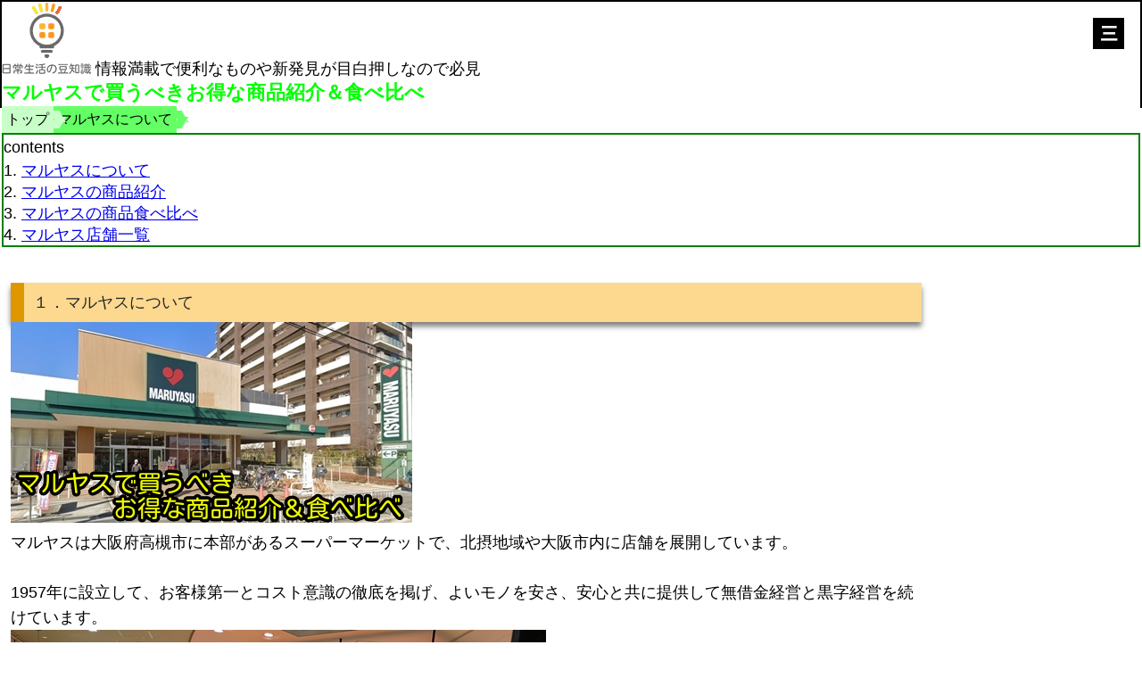

--- FILE ---
content_type: text/html
request_url: https://unevenness.net/maruyasu.html
body_size: 4470
content:
<!DOCTYPE html>
<html lang="ja"><head>

<!-- GA4 -->
<!-- Global site tag (gtag.js) - Google Analytics -->
<script async src="https://www.googletagmanager.com/gtag/js?id=G-69GNE7J1XB"></script>
<script>
  window.dataLayer = window.dataLayer || [];
  function gtag(){dataLayer.push(arguments);}
  gtag('js', new Date());

  gtag('config', 'G-69GNE7J1XB');
</script>
<meta http-equiv="Content-Type" content="text/html; charset=UTF-8">
<meta http-equiv="Content-Style-Type" content="text/css" />
<meta http-equiv="Content-Script-Type" content="text/javascript" />
<title>マルヤスで買うべきお得な商品紹介＆食べ比べ</title>
<meta name="keywords" content="マルヤス" />
<meta name="Description" content="マルヤスで買うべきお得な商品を紹介しています。そして惣菜などを食べ比べました。" />
<meta name="viewport" content="width=device-width,user-scalable=no,maximum-scale=1" />
<link rel="stylesheet" href="common.css" type="text/css" />
<script language="JavaScript" src="script.js" charset="utf-8"></script>
 <link rel="stylesheet" href="style-drawr.css" type="text/css" />
<script type="text/javascript" src="https://ajax.googleapis.com/ajax/libs/jquery/1.8.2/jquery.min.js"></script>
<script type="text/javascript"><!--
//ドロワーメニュー
$(function($) {
	WindowHeight = $(window).height();
	$('.drawr').css('height', WindowHeight); //メニューをwindowの高さいっぱいにする
	
	$(document).ready(function() {
		$('.btn').click(function(){ //クリックしたら
			$('.drawr').animate({width:'toggle'}); //animateで表示・非表示
			$(this).toggleClass('peke'); //toggleでクラス追加・削除
		});
	});
});
// --></script>
</head>
<body onload="javascript: getnavi();">
<div id="main">
  <div id="header">
<script type="text/javascript" src="http://translate.google.com/translate_a/element.js?cb=googleTranslateElementInit"></script><img src="image/logo1.png" width="100" height="81" border="0" alt="日常生活の豆知識ロゴ">
    情報満載で便利なものや新発見が目白押しなので必見 <br />
<h1>マルヤスで買うべきお得な商品紹介＆食べ比べ</h1>
  </div>
  <div id="menu">
<div id="guardian">
<ul class="guardian" itemscope itemtype="http://schema.org/BreadcrumbList">
  <li itemprop="itemListElement" itemscope itemtype="http://schema.org/ListItem">
    <a itemprop="item" href="index.html">
      <span itemprop="name">トップ</span>
    </a>
    <meta itemprop="position" content="1" />  
  </li>
  <li itemprop="itemListElement" itemscope itemtype="http://schema.org/ListItem">
    <span itemprop="name"><a href="maruyasu.html" itemprop="url"><span itemprop="title">マルヤスについて</span></a></span>    <meta itemprop="position" content="2" />
  </li>
  </ul>
</div>
<div id="toc_container"><p>contents</p>
<ul class="toc_list">
<li>1.<a href="#1">マルヤスについて</a></li>
<li>2.<a href="#2">マルヤスの商品紹介</a></li>
<li>3.<a href="#3">マルヤスの商品食べ比べ</a></li>
<li>4.<a href="#4">マルヤス店舗一覧</a></li>
</ul></div>
<a class="btn"></a>
<div class="drawr">
 
<span id="v_navi"></span>
</div>
    <div id="cont">

    
        <div id="hf1"> <a name="1" id="1">１．</a>マルヤスについて</div>
       <p><img src="image/maruyasu1.jpg" width="450" height="225" border="0" alt="マルヤスで買うべきお得な商品紹介＆食べ比べ"><br>マルヤスは大阪府高槻市に本部があるスーパーマーケットで、北摂地域や大阪市内に店舗を展開しています。<br>
<br>
1957年に設立して、お客様第一とコスト意識の徹底を掲げ、よいモノを安さ、安心と共に提供して無借金経営と黒字経営を続けています。<br>
      <img src="image/maruyasu5.JPG"  alt="マルヤスの店内写真"><br>青果・鮮魚・精肉の生鮮食品については徹底的に鮮度にこだわり、品揃えも充実させています。<br>
<br>
      大手と異なり、地元ならではの商品構成にも力を入れて、ニーズを的確に読み取る、店頭での会話を大切にする、無駄な在庫は抱えない…そういった地道な営業活動が最大の特長です。<br>
      <img src="image/maruyasu6.JPG" alt="マルヤスの店内写真"><br>
      店舗形態が二つあり、都市型駅前立地店と郊外型大型店で展開しています。駐車場の広さや買い物がしやすいように通路の幅を確保するなど、店内のレイアウトにも気を配り、その地域の方々が何度も足を運びたくなるようなお店作りを心掛けています。<br>
      <img src="image/maruyasu7.JPG"  alt="マルヤスの店内写真"><br>
      店内の照明は明るく、ポップは価格表示だけなので、落ち着いた雰囲気があります。<br>
      <img src="image/maruyasu8.JPG"  alt="マルヤスの店内写真"><br>通路は広くてカートも利用可能です。<br>
      段ボールなど余計なものが置かれてないので、通りやすいです。<br>
      <img src="image/maruyasu9.JPG"  alt="マルヤスの店内写真"><br>商品の項目が細かく書かれているため、探しやすいです。<br>
<br>
      陳列の高さは身長より高めで、少し取るのに大変かもしれません。<br>
      <img src="image/maruyasu10.JPG" alt="マルヤスの店内写真"><br>
      <br>
      <br>
      </p>
     
   

    <div id="hf1"> <a name="2" id="2">２．</a>マルヤスのおすすめ商品紹介</div>
    <div class="asset-content entry-content">
 
        <div class="asset-body">
          
          <font SIZE="+1" COLOR="#ff0000">①プライベートブランド</font><br>
          <img src="image/maruyasu2.JPG" alt="マルヤスの店内写真"><br>CGCグループに加盟しているので、安くてお得な商品があります。<br>
<br>
          <br>
          <font SIZE="+1" COLOR="#ff0000">②鮮魚</font><br>
          <img src="image/maruyasu3.JPG"  alt="マルヤスの店内写真"><br>店内調理場があるので、新鮮な魚をさばいてくれます。刺身や生魚など種類豊富です。<br>
<br>
          <br>
          <font SIZE="+1" COLOR="#ff0000">③惣菜</font><br>
          <img src="image/maruyasu4.JPG"  alt="マルヤスの店内写真"><br>寿司盛り合わせが338円、サラダ類が198円とリーズナブルです。<br>
<br>

          <br>
          <br />
        <div id="hf1"> <a name="3" id="3">３．</a>マルヤスの商品食べ比べ</div>
          <img src="image/maruyasu11.jpg" alt="蓮根サラダ マルヤス"><img src="image/maruyasu12.jpg"  alt="蓮根サラダ マルヤス"><br>
          蓮根サラダ マルヤス<br>
          蓮根や人参、きゅうりなどをマヨネーズや砂糖、しょうゆなどで味付けしたもので、食感は蓮根がシャキシャキしていて弾力がある。味付けは塩コショウとマヨネーズの味が強くて全体的に濃いめなのでおかずとして最適。甘さも後味にあり、味が一辺倒ではないので奥深い。<br>
          <br>
          <br>
          <img src="image/maruyasu13.jpg"  alt="合鴨ロースト マルヤス"><br>
          合鴨ロースト マルヤス<br>
合鴨をスモークしたもので、弾力があり、硬めの食感が特徴。合鴨の味があり、塩コショウもしっかり効いているので、おかずやつまみとして最適。塩味が比較的しっかりある。<br>
          <br>
          <br>
                    <br>
 <div id="hf1"> <a name="4" id="4">４．</a>マルヤスの店舗一覧</div>
          阿武野店 高槻市阿武野１丁目４－１ TEL(072) 697-5555駐車場104台<br>
宮田店 高槻市宮田町１丁目２６－３ TEL(072) 693-1003 駐車場120台<br>
西真上店 高槻市西真上１丁目２９－７ TEL(072) 682-8855 駐車場26台<br>
登美の里店 高槻市登美の里町２２－２６ TEL(072) 695-2034 駐車場30台<br>
玉川店 高槻市玉川２丁目１－１ TEL(072) 678-5392 駐車場20台<br>
南春日丘店 茨木市南春日丘２丁目３－９ TEL(072) 623-8888 駐車場62台<br>
茨木駅前店 茨木市春日１丁目４－１１－１TEL(072) 645-1000 駐車場なし<br>
茨木店 茨木市稲葉町１６－３０ TEL(072) 637-6560 駐車場31台<br>
吹田新芦屋店 吹田市新芦屋下５－１TEL(06) 6318-6300 駐車場61台<br>
吹田店 吹田市原町４丁目２２－２ TEL(06) 6368-1717 駐車場25台<br>
箕面店 箕面市粟生間谷西３丁目１３－１ TEL(072) 730-2900 駐車場62台<br>
東豊中店 豊中市東豊中町４丁目４－１５ TEL(06) 4865-5300 駐車場64台<br>
ＪＲ千里丘店 摂津市千里丘１丁目１２－２７ TEL(06) 6368-3801 駐車場45台<br>
成田南店 寝屋川市成田南町２０－１３ TEL(072) 834-7001 駐車場4台<br>
都島店 大阪市都島区友渕町１丁目５－８９TEL(06) 6923-1151 駐車場50台<br>
城東店 大阪市城東区古市３丁目２３－１２ TEL(06) 4255-8900 駐車場40台<br>
井高野店 大阪市東淀川区井高野２丁目５－８ TEL(06) 6829-2332 駐車場なし<br>
島本駅前店 三島郡島本町桜井２丁目１４－２０ TEL(075) 963-0702 駐車場56台<br />
 </div>
<script type="text/javascript">rakuten_design="slide";rakuten_affiliateId="0f0fada6.8eaa0e5c.0f0fada7.b2c13c2b";rakuten_items="ctsmatch";rakuten_genreId="0";rakuten_size="300x160";rakuten_target="_blank";rakuten_theme="gray";rakuten_border="off";rakuten_auto_mode="on";rakuten_genre_title="off";rakuten_recommend="on";rakuten_ts="1634283396260";</script><script type="text/javascript" src="https://xml.affiliate.rakuten.co.jp/widget/js/rakuten_widget.js"></script>
        <div id="hf2">この記事を見た人は、下記の記事にも注目しています！</div>
  <ul>
    <li><a href="aeon.html">イオンで買うべきお得な商品紹介＆食べ比べ</a></li>
    <li><a href="zatugaku2.html">【保存版】日常生活で普段使える豆知識のまとめ</a></li>
    <li><a href="kotowarikata.html">誘いや依頼を相手に不快に思われることなく上手な断り方</a></li>
    <li><a href="itword.html">絶対知っておきたい！パソコン関連の用語集まとめ</a></li>
  </ul>
  <br>  <br>
</div>
  <!--/maincol-->
 

  
  
<!--/subcol-->
 
<div id="foot">Copyright &#169; 2014<script type="text/javascript" language="JavaScript"> 
<!--
TYnow = new Date();document.write( '-' + TYnow.getFullYear() );
// -->
</script> 【保存版】日常生活で普段使える豆知識のまとめ All rights Reserved. </div>
</div></div>
</div>
</body>
</html>


--- FILE ---
content_type: text/html
request_url: https://unevenness.net/navi.html
body_size: 7577
content:
<meta http-equiv="Content-Type" content="text/html; charset=UTF-8"><ul id="menu">
</ul><ul>
  <li><a href="#">飲食店・スーパー情報　▼</a>
  <ul>
<li><a href="aoi.html">アオイ</a></li>
<li><a href="aokisuper.html">アオキスーパー</a></li>
<li><a href="aoba.html">あおば</a></li>
<li><a href="akashiya.html">アカシア</a></li>
<li><a href="asahiya.html">アサヒ屋</a></li>
<li><a href="hastala.html">アスタラビスタ</a></li>
<li><a href="uny.html">アピタ・ピアゴ</a></li>
<li><a href="appro.html">アプロ</a></li>
<li><a href="amica.html">アミカ</a></li>
<li><a href="alta.html">アルタ</a></li>
<li><a href="aruneya.html">あるね屋</a></li>
<li><a href="alzo.html">アルゾ</a></li>
<li><a href="arrowss.html">アローズ</a></li>
<li><a href="aeon.html">イオン</a></li>
<li><a href="ikari.html">いかりスーパー</a></li>
<li><a href="ishihara.html">イシハラフード</a></li>
<li><a href="izumiya.html">イズミヤ</a></li>
<li><a href="isedaya.html">イセダ屋</a></li>
<li><a href="imadepa.html">今治デパート</a></li>
<li><a href="uocho.html">スーパー魚長</a></li>
<li><a href="ujiesuper.html">ウジエスーパー</a></li>
<li><a href="eigyoku.html">栄玉</a></li>
<li><a href="aprice.html">A-プライス</a></li>
<li><a href="acoop.html">Aコープ</a></li>
<li><a href="aceone.html">エースワン</a></li>
<li><a href="hihirose.html">HIヒロセ</a></li>
<li><a href="excitetanaka.html">エキサイトスーパータナカ</a></li>
<li><a href="evergreen.html">エバグリーン</a></li>
<li><a href="every.html">エブリイ</a></li>
<li><a href="ellena.html">エレナ</a></li>
<li><a href="okuwa.html">オークワ</a></li>
<li><a href="okstore.html">オーケーストア</a></li>
<li><a href="ozeki.html">オオゼキ</a></li>
<li><a href="oda.html">小田商店</a></li>
<li><a href="olympic.html">オリンピック</a></li>

<li><a href="katoristore.html">かとりストア</a></li>
<li><a href="kanehide.html">カネヒデ</a></li>
<li><a href="kanesue.html">カネスエ</a></li>
<li><a href="cubcenter.html">カブセンター</a></li>
<li><a href="kawabe.html">カワベ</a></li>
<li><a href="kansaisuper.html">関西スーパー</a></li>
<li><a href="kimura.html">生鮮市場きむら</a></li>
<li><a href="kimurachain.html">木村チェーン</a></li>
<li><a href="kyoei.html">キョーエイ</a></li>
<li><a href="kinsho.html">近商ストア</a></li>
<li><a href="kusurinoaoki.html">クスリのアオキ</a></li>
<li><a href="grandmart.html">グランドマート</a></li>
<li><a href="genky.html">ゲンキー</a></li>
<li><a href="coop.html">コープ</a></li>
<li><a href="coopokayama.html">コープおかやま</a></li>
<li><a href="coopehime.html">コープえひめ</a></li>
<li><a href="coopkagawa.html">コープかがわ</a></li>
<li><a href="coopcocoto.html">コープここと</a></li>
<li><a href="coopsapporo.html">コープさっぽろ</a></li>
<li><a href="coopshiga.html">コープしが</a></li>
<li><a href="kohyo.html">光洋</a></li>
<li><a href="konishiya.html">小西屋</a></li>
<li><a href="konomiya.html">コノミヤ</a></li>
<li><a href="comodi-iida.html">コモディイイダ</a></li>

<li><a href="satoshokusenkan.html">サトー食鮮館</a></li>
<li><a href="satake.html">FOODS MARKET satake</a></li>
<li><a href="satoucho.html">さとちょう</a></li>
<li><a href="sunny.html">サニー</a></li>
<li><a href="sunnymart.html">サニーマート</a></li>
<li><a href="sanoya.html">佐野屋</a></li>
<li><a href="savoy.html">SAVOY</a></li>
<li><a href="summitstore.html">サミットストア</a></li>
<li><a href="san-a.html">サンエー</a></li>
<li><a href="sanko.html">サンコー</a></li>
<li><a href="sankyo.html">サンキョー</a></li>
<li><a href="sunshine.html">サンシャイン</a></li>
<li><a href="sundi.html">サンディ</a></li>
<li><a href="sundayhomemart.html">サンデーホームマート</a></li>
<li><a href="sunplaza.html">サンプラザ</a></li>
<li><a href="sunmart.html">サンマート</a></li>
<li><a href="sunlife.html">サンライフ</a></li>
<li><a href="sunlive.html">サンリブ</a></li>
<li><a href="sanwa.html">三和</a></li>
<li><a href="japan.html">ジャパン</a></li>
<li><a href="shufunomise.html">主婦の店赤穂店</a></li>
<li><a href="joyyell.html">ジョイエール</a></li>
<li><a href="joyfulsun.html">ジョイフルサン</a></li>
<li><a href="joint.html">ジョイント</a></li>
<li><a href="shinsenichiba.html">新鮮市場</a></li>
<li><a href="sinsen.html">新鮮マーケット</a></li>
<li><a href="shintetsu.html">神鉄食彩館</a></li>
<li><a href="superarcs.html">スーパーアークス</a></li>
<li><a href="superwest.html">スーパーウエスト</a></li>
<li><a href="superabc.html">スーパーABC</a></li>
<li><a href="oog.html">スーパーオオジ</a></li>
<li><a href="supersanwa.html">スーパーサンワ</a></li>
<li><a href="supernational.html">スーパーナショナル</a></li>
<li><a href="supernitto.html">スーパー日東</a></li>
<li><a href="supermatsumoto.html">スーパーマツモト</a></li>
<li><a href="supermaruhi.html">スーパーマルヒ</a></li>
<li><a href="supermorinaga.html">スーパーモリナガ</a></li>
<li><a href="suehiromart.html">末広マート</a></li>
<li><a href="suzukiya.html">スズキヤ</a></li>
<li><a href="seijyo.html">成城石井</a></li>
<li><a href="seims.html">ドラッグセイムス</a></li>
<li><a href="seiyu.html">西友</a></li>
<li><a href="sogohmart.html">そごうマート </a></li>
<li><a href="seven.html">セブン</a></li>

<li><a href="daiei.html">ダイエー</a></li>
<li><a href="taiyo.html">タイヨー</a></li>
<li><a href="direx.html">ダイレックス</a></li>
<li><a href="takara.html">たから</a></li>
<li><a href="takoichi.html">たこ一</a></li>
<li><a href="chuofood.html">中央フード</a></li>
<li><a href="tsuruha.html">ツルハドラッグ</a></li>
<li><a href="dailyport.html">デイリーポート新鮮館</a></li>
<li><a href="tenmaya.html">天満屋ストア</a></li>
<li><a href="tokyustore.html">東急ストア</a></li>
<li><a href="tobustore.html">東武ストア</a></li>
<li><a href="tohostore.html">トーホーストア</a></li>
<li><a href="tokiwa.html">トキハ</a></li>
<li><a href="topworld.html">トップワールド</a></li>
<li><a href="tomura.html">スーパーとむら</a></li>
<li><a href="trial.html">トライアル</a></li>
<li><a href="drugasahi.html">ドラッグアサヒ</a></li>
<li><a href="doramori.html">ドラッグストアモリ</a></li>
<li><a href="donki.html">ドンキホーテ</a></li>

<li><a href="naganoya.html">ながの屋</a></li>
<li><a href="nankoku.html">ナンコクスーパー</a></li>
<li><a href="2kenya.html">二軒屋商店</a></li>
<li><a href="nisitetu.html">にしてつストア</a></li>
<li><a href="nichie.html">ニチエー</a></li>
<li><a href="nomura.html">ノムラストアー</a></li>

<li><a href="paone.html">パオーネ</a></li>
<li><a href="paket.html">パケット</a></li>
<li><a href="hazui.html">スーパーハズイ</a></li>
<li><a href="happyterada.html">ハッピーテラダ・トクヤ</a></li>
<li><a href="happydrug.html">ハッピードラッグ</a></li>
<li><a href="happiness.html">ハピネス</a></li>
<li><a href="valor.html">バロー</a></li>
<li><a href="halows.html">ハローズ</a></li>
<li><a href="halloday.html">ハローデイ</a></li>
<li><a href="hankyu.html">阪急ストア</a></li>
<li><a href="palyamato.html">パルヤマト</a></li>
<li><a href="pantry.html">パントリー</a></li>
<li><a href="picaso.html">ピカソ</a></li>
<li><a href="hidakaya.html">ヒダカヤ</a></li>
<li><a href="biga.html">ビッグエー</a></li>
<li><a href="bignara.html">ビッグナラ</a></li>
<li><a href="bighouse.html">ビッグハウス</a></li>
<li><a href="bigbeans.html">ビッグビーンズ</a></li>
<li><a href="himawari.html">スーパードラッグひまわり</a></li>
<li><a href="familymart-sato.html">ファミリーマートさとう</a></li>
<li><a href="feel.html">フィール</a></li>
<li><a href="foodway.html">フードウェイ</a></li>
<li><a href="fuji.html">フジ</a></li>
<li><a href="frein.html">フレイン</a></li>
<li><a href="fresco.html">フレスコ</a></li>
<li><a href="fresta.html">フレスタ</a></li>
<li><a href="freshtomato.html">フレッシュショップトマト</a></li>
<li><a href="freshbazzar.html">フレッシュバザール</a></li>
<li><a href="freshvalue.html">フレッシュバリュー</a></li>
<li><a href="foodsisland.html">フーズアイランド</a></li>
<li><a href="bunten.html">フードセンターブンテン</a></li>
<li><a href="foodnetmart.html">フードネットマート</a></li>
<li><a href="foodplus.html">フードプラス</a></li>
<li><a href="beisia.html">ベイシア</a></li>
<li><a href="heiwado.html">平和堂</a></li>
<li><a href="belljois.html">ベルジョイス</a></li>
<li><a href="hokuren.html">ホクレンショップ</a></li>
<li><a href="bottleworld.html">業務スーパーボトルワールドOK</a></li>
<li><a href="bonmarche.html">ボンマルシェ</a></li>

<li><a href="mainichi.html">毎日屋</a></li>
<li><a href="mybasket.html">まいばすけっと</a></li>
<li><a href="maiya.html">マイヤ</a></li>
<li><a href="maeda.html">マエダ</a></li>
<li><a href="matsugen.html">松源</a></li>
<li><a href="mac.html">ドラッグストアmac </a></li>
<li><a href="matsusaka.html">マツサカプラザ</a></li>
<li><a href="matuno.html">スーパーまつの</a></li>
<li><a href="matsubaya.html">まつばや</a></li>
<li><a href="matsuyasuper.html">マツヤスーパー</a></li>
<li><a href="matsuyamaseikyo.html">松山生協</a></li>
<li><a href="maruai.html">マルアイ</a></li>
<li><a href="maruichi.html">マルイチ</a></li>
<li><a href="maruetsu.html">マルエツ</a></li>
<li><a href="maruki.html">まるき</a></li>
<li><a href="marukyu.html">マルキュウ</a></li>
<li><a href="marukyo.html">マルキョウ</a></li>
<li><a href="marushige.html">マルシゲ</a></li>
<li><a href="marudai.html">丸大</a></li>
<li><a href="marutaka.html">まるたか生鮮市場</a></li>
<li><a href="marunaka.html">マルナカ</a></li>
<li><a href="supermaruhachi.html">マルハチ</a></li>
<li><a href="maruhoncowboy.html">マルホンカウボーイ</a></li>
<li><a href="marumanstore.html">マルマンストア</a></li>
<li><a href="marumiya.html">マルミヤストア</a></li>
<li><a href="maruyasu.html">マルヤス</a></li>
<li><a href="maruyoshi.html">マルヨシ</a></li>
<li><a href="manso.html">万惣</a></li>
<li><a href="mandai.html">万代</a></li>
<li><a href="mikawaya.html">三河屋</a></li>
<li><a href="misugiya.html">三杉屋</a></li>
<li><a href="mrmax.html">ミスターマックス</a></li>
<li><a href="meidiya.html">明治屋</a></li>
<li><a href="mumie.html">ムーミー</a></li>
<li><a href="moritaya.html">モリタ屋</a></li>

<li><a href="yaohiko.html">スーパーヤオヒコ</a></li>
<li><a href="yakuodo.html">薬王堂</a></li>
<li><a href="yamanaka.html">ヤマナカ</a></li>
<li><a href="yamakataya.html">山形屋</a></li>
<li><a href="yamadastore.html">ヤマダストアー</a></li>
<li><a href="yamaharu.html">やまはる</a></li>
<li><a href="yours.html">ユアーズ</a></li>
<li><a href="yoursvalue.html">ユアーズバリュー</a></li>
<li><a href="youmart.html">ユーマート</a></li>
<li><a href="union.html">ユニオン</a></li>
<li><a href="universe.html">ユニバース</a></li>
<li><a href="youme.html">ゆめタウン</a></li>
<li><a href="yokomachi.html">よこまち</a></li>

<li><a href="life.html">ライフ</a></li>
<li><a href="daikoku.html">ラムーやディオ</a></li>
<li><a href="lalacoop.html">ララコープ</a></li>
<li><a href="ralse.html">ラルズ</a></li>
<li><a href="ryubo.html">リウボウストア</a></li>
<li><a href="livin.html">リヴィン</a></li>
<li><a href="ryobi.html">両備ストア</a></li>
<li><a href="lumiere.html">ルミエール</a></li>
<li><a href="redcabbage.html">レッドキャベツ</a></li>
<li><a href="lopia.html">ロピア</a></li>


<li><a href="watanabe.html">わたなべ生鮮館</a></li>



    <li><a href="takeout.html">広島テイクアウト</a></li>
    <li><a href="fukuyama.html">福山テイクアウト</a></li>
    <li><a href="kure.html">呉テイクアウト</a></li>
    <li><a href="onomichi.html">尾道テイクアウト</a></li>
    <li><a href="oozu.html">大洲テイクアウト</a></li>
    <li><a href="takeout-Yamaguchi.html">山口テイクアウト</a></li>
    <li><a href="okayama.html">岡山テイクアウト</a></li>
    <li><a href="takamatu.html">高松テイクアウト</a></li>
    <li><a href="kitakyushu.html">北九州テイクアウト</a></li>
    <li><a href="akaoni.html">赤鬼</a></li>
    <li><a href="yamasaki.html">ヤマサキの工場見学</a></li>
    <li><a href="manda.html">万田酵素の工場見学</a></li>
<li><a href="super-kihon.html">スーパー基本買い物術</a></li>
<li><a href="super-setuyaku.html">スーパー節約術</a></li>
  </ul>
  </li>
  <li><a href="#">生活に役立つ知識一覧　▼</a>
  <ul>
    <li><a href="index.html">ホーム</a></li>
    <li><a href="dam.html">ダムカード配布先一覧</a></li>
    <li><a href="manhole.html">マンホールカード配布先一覧</a></li>
    <li><a href="procida.html">プロチダ島</a></li>
    <li><a href="nawatobi.html">なわとびの世界大会</a></li>
    <li><a href="karachi.html">カラチ情報</a></li>
    <li><a href="apple.html">りんごの品種一覧</a></li>
    <li><a href="sports.html">スポーツに関わる仕事特集</a></li>
    <li><a href="taxi.html">タクシー無線で流れる専門用語</a></li>
    <li><a href="trademark.html">一般名称化した商品名</a></li>
    <li><a href="fruit.html">年齢別フルーツの摂取量</a></li>
    <li><a href="baseball.html">野球用語集</a></li>
    <li><a href="jobhunting.html">ネットを利用した就職</a></li>
    <li><a href="interview.html">面接方法</a></li>
    <li><a href="findwork.html">再就職の方法</a></li>
    <li><a href="fukugyou1.html">副業のまとめ|仲介編</a></li>
    <li><a href="fukugyou2.html">副業のまとめ|販売編</a></li>
    <li><a href="fukugyou3.html">副業のまとめ|情報編</a></li>
    <li><a href="fukugyou4.html">副業のまとめ|スキル編</a></li>
    <li><a href="drink-genka.html">ドリンク原価</a></li>
    <li><a href="food-genka.html">食べ放題原価</a></li>
    <li><a href="beer.html">ビールがおいしい店ではずれなし</a></li>
    <li><a href="omoidoori.html">思い通りにいかない</a></li>
    <li><a href="kirainahito1.html">嫌いな人の取扱い方法１</a></li>
    <li><a href="kirainahito2.html">嫌いな人の取扱い方法２</a></li>
    <li><a href="kirainahito3.html">嫌いな人の取扱い方法３</a></li>
    <li><a href="tv.html">テレビチャンネル一覧</a></li>
    <li><a href="training.html">効果的トレーニング</a></li>
    <li><a href="card.html">クレジットカード</a></li>
    <li><a href="udon.html">本当の讃岐うどん</a></li>
    <li><a href="waistpouch.html">ウエストポーチ特集</a></li>
    <li><a href="misanga.html">ミサンガについて</a></li>
    <li><a href="stone.html">天然石ブレスレット</a></li>
    <li><a href="febreze.html">ファブリーズドラゴンフルーツ</a></li>
    <li><a href="groundcherry.html">ホオズキ情報</a></li>
    <li><a href="murakami-pirate.html">村上水軍について</a></li>
    <li><a href="tenshoku.html">転職理由</a></li>
    <li><a href="creditcard.html">クレジットカードの申し込み方法</a></li>
    <li><a href="gakusei-creditcard.html">収入が無くてもカードを持てる</a></li>
    <li><a href="blacklist.html">長期滞納でブラックリスト入り</a></li>
    <li><a href="mortgage.html">住宅ローンの借り換え</a></li>
    <li><a href="loan.html">ローンでの金融機関の審査</a></li>
    <li><a href="offerjob.html">求人情報は求人サイトやハローワーク</a></li>
    <li><a href="halal.html">ハラール認証取得企業一覧</a></li>
    <li><a href="発送方法.html">メルカリ発送方法のまとめ</a></li>
    <li><a href="sougi.html">葬儀・告別式でのマナー</a></li>
    <li><a href="tablemanners.html">食事で恥をかかないテーブルマナー</a></li>
    <li><a href="workmanners.html">職場マナーと間違えやすい名刺交換の常識</a></li>
    <li><a href="aisatu.html">好印象を与える挨拶・お辞儀や呼び方のコツ</a></li>
    <li><a href="hanasu-kiku.html">相手に気持ちを伝える上手な話し方と聞き方</a></li>
    <li><a href="complaint.html">クレーム電話対応</a></li>
    <li><a href="mimai.html">気持ちが伝わるお見舞いの方法</a></li>
    <li><a href="googlesagi.html">google詐欺情報</a></li>
    <li><a href="michinoeki.html">道の駅一覧</a></li>
    <li><a href="novella.html">サンタマリアノヴェッラ薬局</a></li>
    <li><a href="nioi.html">におい分子の放出を防ぐ方法</a></li>
    <li><a href="coronavirus.html">コロナとうつ病</a></li>
    <li><a href="bikeshare.html">ドコモバイクシェア</a></li>
    <li><a href="relxle.html">りらくる</a></li>
    <li><a href="pcr.html">PCR検査</a></li>
    <li><a href="iphone.html">iphone修理おススメ3社</a></li>
    <li><a href="fuyou.html">不用品買取おススメ3社</a>
　　</li>
    <li><a href="enquete.html">アンケートサイト</a>
　　</li>
    <li><a href="UberEATS.html">ウーバーイーツ</a></li>
<li><a href="syringe.html">シリンジ法</a></li>
<li><a href="thermometer.html">非接触型体温計</a></li>
<li><a href="trunkroom.html">トランクルーム</a></li>
<li><a href="pc.html">パソコン修理</a></li>
<li><a href="kagu.html">家具レンタル</a></li>
<li><a href="toy.html">おもちゃレンタル</a></li>
<li><a href="sumaho.html">スマホ保険</a></li>
<li><a href="fooddeli.html">食材宅配サービス</a></li>
<li><a href="pckaitori.html">PC買取サービス</a></li>
<li><a href="tamago.html">卵の安いネットショップ</a></li>
<li><a href="googlechrome.html">グーグルクロムの日本語翻訳</a></li>

    <li><a href="vaccination.html">コロナワクチン接種ランキング</a></li>
    <li><a href="coronavirus-ranking.html">コロナと観光地ランキング</a></li>
    <li><a href="osaka-ranking.html">大阪観光地ランキング</a></li>
    <li><a href="oita-ranking.html">大分観光地ランキング</a></li>
  </ul>
  </li>
  <li><a href="#">雑学・言い訳　▼</a>
  <ul>
    <li><a href="kotowarikata.html">誘いの上手な断り方</a></li>
    <li><a href="yasumuriyuu.html">休む言い訳ランキング</a></li>
    <li><a href="zatugaku2.html">雑学豆知識辞典</a></li>
    <li><a href="zatugaku3.html">役に立つ雑学</a></li>
    <li><a href="zatugaku-sp.html">豆知識辞典|健康・スポーツ編</a></li>
    <li><a href="zatugaku-life.html">豆知識辞典|生活・食事編</a></li>
    <li><a href="zatugaku-shakai.html">豆知識辞典|社会・乗り物編</a></li>
    <li><a href="iiwake-ayamaru.html">言い訳のあやまり方</a></li>
    <li><a href="iiwake-kotowaru.html">言い訳の断り方</a></li>
    <li><a href="iiwake-gomakasu.html">言い訳のごまかし方</a></li>
    <li><a href="iiwake-sakeru.html">言い訳の避け方</a></li>
    <li><a href="inshou.html">第一印象</a></li>
    <li><a href="suki-kirai.html">好き・嫌い</a></li>
    <li><a href="waruyoi.html">空腹で飲むと悪酔いする理由</a></li>
  </ul>
  </li>
  <li><a href="#">パソコン知識　▼</a>
  <ul>
    <li><a href="ipconfig.html">IPコンフィグ</a></li>
    <li><a href="wwwserver.html">WWWサーバ</a></li>
    <li><a href="dnsserver.html">DNSサーバ</a></li>
    <li><a href="ftpserve.html">FTPサーバ</a></li>
    <li><a href="mailserver.html">メールサーバ</a></li>
    <li><a href="fileserver.html">ファイルサーバ</a></li>
    <li><a href="proxyserver.html">プロキシサーバ</a></li>
    <li><a href="2-16base.html">２進数から１６進数まで</a></li>
    <li><a href="unixwork.html">ユニックス基本操作</a></li>
    <li><a href="batchfile.html">バッチファイル</a></li>
    <li><a href="port-number.html">ポート番号</a></li>
    <li><a href="firewall.html">ファイアウォールとは</a></li>
    <li><a href="osi.html">OSI参照モデル</a></li>
    <li><a href="ip.html">IPアドレス枯渇問題（IPv4及びIPv6）</a></li>
    <li><a href="vdt.html">VDT作業</a></li>
    <li><a href="cmd.html">コマンドプロンプト編集</a></li>
    <li><a href="ui.html">ユーザーインターフェース</a></li>
    <li><a href="name.html">ファイル名を指定して実行</a></li>
    <li><a href="html5.html">HTML5で新しく追加された要素</a></li>
    <li><a href="colorcode.html">カラーコード</a></li>
    <li><a href="markup.html">マークアップ（markup）とは</a></li>
    <li><a href="wcag.html">Web Content Accessibility Guidelines(略称：WCAG)</a></li>
    <li><a href="hammingcode.html">ハミングコード</a></li>
    <li><a href="konami-cmd.html">コナミコマンド</a></li>
    <li><a href="programminglanguage.html">プログラム言語難易度一覧</a></li>
    <li><a href="c-language.html">Ｃ言語について</a></li>
    <li><a href="cyberattack.html">サイバー攻撃とホワイトハッカー</a></li>
    <li><a href="sikaku.html">パソコンインターネット資格一覧</a></li>
    <li><a href="kouza.html">パソコンインターネット講座一覧</a></li>
    <li><a href="oldpeople-pc.html">パソコンで認知症やボケ防止</a></li>
    <li><a href="domain.html">ドメインの仕組み</a></li>
    <li><a href="homeserver.html">自宅サーバ構築</a></li>
    <li><a href="agedcomputer.html">高齢者とパソコン</a></li>
    <li><a href="itword.html">パソコン用語集のまとめ</a></li>
    <li><a href="eturanseigen.html">企業によるネット閲覧制限</a></li>
    <li><a href="jyouhou.html">個人情報漏洩の企業対策はネット</a></li>
  </ul>
  </li>
  <li><a href="#">ショートカットキー　▼</a>
  <ul>
    <li><a href="shortcut-key.html">ショートカットキー</a></li>
    <li><a href="windows.html">ウインドウズショートカットキー</a></li>
    <li><a href="unix.html">ユニックスショートカットキー</a></li>
    <li><a href="excel.html">エクセルショートカットキー</a></li>
    <li><a href="word.html">ワードショートカットキー</a></li>
    <li><a href="htmlerror.html">HTMLエラーコード一覧</a></li>
    <li><a href="latex.html">ラテックス</a></li>
    <li><a href="msdos.html">DOSコマンド一覧</a></li>
    <li><a href="powerpoint.html">パワーポイントショートカットキー</a></li>
    <li><a href="windows8.html">ウインドウズ８ショートカットキー</a></li>
    <li><a href="outlook.html">Outlookショートカットキー</a></li>
    <li><a href="access.html">アクセスショートカットキー</a></li>
    <li><a href="ie.html">インターネットショートカットキー</a></li>
    <li><a href="vi.html">VIコマンド一覧</a></li>
    <li><a href="vim.html">VIMコマンド一覧</a></li>
    <li><a href="permission.html">パーミッション</a></li>
    <li><a href="htmltag.html">HTMLタグ一覧</a></li>
    <li><a href="itunes.html">iTunesで使える便利なショートカットキー</a></li>
    <li><a href="twitter.html">twitterで使える便利なショートカットキー</a></li>
  </ul>
  </li>
  <li><a href="#">美容・健康特集　▼</a>
  <ul>
    <li><a href="moisture-retention.html">肌には保湿で乾燥対策</a></li>
    <li><a href="fallenhair.html">抜け毛の原因</a></li>
    <li><a href="sapri.html">サプリで不足を補う</a></li>
    <li><a href="epilation.html">脱毛エステ</a></li>
    <li><a href="eyelid.html">二重まぶたにする</a></li>
    <li><a href="cleansingoil.html">クレンジングオイル</a></li>
    <li><a href="wrinkles.html">しわ取り対策</a></li>
    <li><a href="bluelight.html">ブルーライトカットメガネ</a></li>
    <li><a href="bodyodor.html">体臭について</a></li>
    <li><a href="antiaging.html">メイクやスキンケアでアンチエイジング</a></li>
    <li><a href="pimple.html">ニキビができてしまう原因</a></li>
    <li><a href="mens-skincare.html">男性や子供に適した化粧品</a></li>
    <li><a href="unwantedhair.html">カミソリによるムダ毛処理</a></li>
    <li><a href="doublechin.html">二重あごを解消させる</a></li>
    <li><a href="eye.html">目の疲れにはアントシアニン</a></li>
    <li><a href="folicacid.html">葉酸サプリメント</a></li>
    <li><a href="atopic.html">アレルギー体質を改善させる方法</a></li>
    <li><a href="maka.html">マカサプリは冷え性の改善に効果</a></li>
    <li><a href="simi.html">スキンケアのし過ぎでもシミになる</a></li>
    <li><a href="elderlyperson.html">高齢者とプロテイン</a></li>
    <li><a href="muscle.html">人間の筋肉</a></li>
    <li><a href="aging.html">老化を抑えるトレーニング</a></li>
    <li><a href="fatigue.html">肩こりや腰痛</a></li>
    <li><a href="kourei.html">年齢に応じたトレーニング</a></li>
    <li><a href="woman.html">女性のウェイトトレーニング</a></li>
    <li><a href="autonomic-nerve.html">自律神経とトレーニング</a></li>
    <li><a href="ergogenic.html">エルゴジェニック</a></li>
    <li><a href="proteinprocess.html">プロテインの製法</a></li>
    <li><a href="netshop.html">運動用具とネットショップ</a></li>
    <li><a href="tairyoku.html">体力テスト</a></li>
    <li><a href="gymselect.html">ジム選びのポイント</a></li>
    <li><a href="gym.html">ジムが続かない理由</a></li>
    <li><a href="energy-eiyouso.html">筋肉と栄養素</a></li>
    <li><a href="kinniku-kouzou.html">筋肉のつくり</a></li>
  </ul>
</ul><ul id="menu">
</ul>

--- FILE ---
content_type: text/css
request_url: https://unevenness.net/common.css
body_size: 3684
content:
@charset "UTF-8";

@media screen and (min-width: 481px){
/* 譁・ｭ苓牡 */
.black{
	color:black;
}
.gray{
	color:gray;
}
.darkorange{
	color:darkorange;
}
.white{
	color:white;
}
.aqua{
	color:aqua;
}
.blue{
	color:blue;
}
.fuchsia{
	color:fuchsia;
}
.green{
	color:green;
}
.lime{
	color:lime;
}
.maroon{
	color:maroon;
}
.navy{
	color:navy;
}
.olive{
	color:olive;
}
.purple{
	color:purple;
}
.red{
	color:red;
}
.teal{
	color:teal;
}
.yellow{
	color:yellow;
}

/* 譁・ｭ励・螟ｧ縺阪＆ */
.xx-large{
	font-size:xx-large;
}
.x-large{
	font-size:x-large;
}
.large{
	font-size:large;
}
.medium{
	font-size:medium;
}
.small{
	font-size:small;
}
.larger{
	font-size:larger;
}
.smaller{
	font-size:smaller;
}


.btn-flat-border {
  display: inline-block;
  padding: 0.3em 1em;
  text-decoration: none;
  color: #67c5ff;
  border: solid 2px #67c5ff;
  border-radius: 3px;
  transition: .4s;
}

.btn-flat-border:hover {
  background: #67c5ff;
  color: white;
}

img{
	max-width: 100%;
height: auto;
width /***/:auto;縲
}
/* ========BASIC======== */
#title{
    width: 100%;
    height: 260px;
    background-image : url(image/55.png);
    background-position: top right;
    background-repeat: no-repeat;
    text-align: left;
}
#title p{
    width: 50%;
    text-align: left;
}

#toppage-item{
    width: 880px;
    margin-top: 0;
    margin-right: 0;
    margin-left: 0;
    padding-bottom: 10px;
}

#toppage-item::after{
    content: ".";
    clear: both;
    height: 0;
    display: block;
    visibility: hidden;
}

body{
	font-family: 'Hiragino Kaku Gothic ProN', '繝偵Λ繧ｮ繝手ｧ偵ざ ProN W3', Meiryo, 繝｡繧､繝ｪ繧ｪ, Osaka, 'MS PGothic', arial, helvetica, sans-serif;
    color : black;
  
    font-size : large;
  
    display : block;
  }
*{
  padding-top : 0px;
  padding-left : 0px;
  padding-right : 0px;
  padding-bottom : 0px;
  margin-top : 0px;
  margin-left : 0px;
  margin-right : 0px;
  margin-bottom : 0px;
}
h1{
	font-size : 22px;font-family : 繝｡繧､繝ｪ繧ｪ, Meiryo, '・ｭ・ｳ ・ｰ繧ｴ繧ｷ繝・け', Osaka, '繝偵Λ繧ｮ繝手ｧ偵ざ Pro W3', 'Hiragino Kaku Gothic Pro';font-weight : bold;text-align : left;padding-top : 0px;padding-left : 0px;padding-right : 0px;padding-bottom : 0px;margin-top : 0px;margin-left : 0px;margin-right : 0px;margin-bottom : 0px;
    color : lime;
  }
h3{
	border-bottom : 3px solid yellow;
text-align: left;
background-color : #cccccc;
font-size : 20px;
margin: 0px;
padding: 2px 2px 2px 15px;
width:50%;
    line-height : 1.5;
  
    background-repeat : repeat;
  
  
    color : black;
  }
#main{
  padding-top : 0px;
  padding-left : 0px;
  padding-right : 0px;
  padding-bottom : 0px;
  margin-top : auto;
  margin-left : auto;
  margin-right : auto;
  margin-bottom : auto;border-width : 2px;border-style : solid;border-color : black;
  width : auto;
  height : auto;
}
#header{
  width : 100%;
}
#menu{
  width : 100%;
  float : left;
}
#toc_container{
	border-width:2px;border-style:solid;border-color:green;
}
#column{
  padding-top : 10px;
  padding-left : 5px;
  width : 150px;
  float : left;
}
#cont{
  text-align : left;
  width : 80%;
    padding-left : 10px;
  
    margin-top : 40px;
  }
#footer{
	border-style : none;
  height : auto;
  clear : both;
}
/* 隕ｪ繝｡繝九Η繝ｼ - Parent nav */
nav > ul > li{
  float: left;
  color : black;
  width : 20%;
  display : block;
  line-height : 2;
}
nav a{
  color : black;
  width : 100%;
}
nav ul a:hover{
  color : red;
}
/* 蟄舌Γ繝九Η繝ｼ - .sub-menu */
nav .sub-menu{
  position: absolute;
  width: 180px;
  background : none 0% 0% / auto auto repeat scroll padding-box border-box orange;
  top : 5px;
  display : none;
  font-size : small;
  line-height : 2;
  margin-top : 20px;
}
nav .sub-menu a{
  color : black;
  padding : 10px 15px;
  display: block;
}
nav .sub-menu a:hover{
  color : black;
}

/* ========MAINCONTENTS CUSTOMIZE======== */
/* TOPNAVI CUSTOMIZE */
.topNavi{
    overflow:hidden;
    position:relative;
    margin-top:20px;
    margin-bottom:20px;
}

* html .topNavi{
    height:1em;
    overflow:visible;
}

.topNaviColumn{
    display:inline;
    width : 30%;
    float:left;
    padding:0 0 2em 0;background-image : none;background-repeat : repeat;background-attachment : scroll;background-position : 0% 0%;background-size : auto auto;background-origin : padding-box;background-clip : border-box;
  background-color : #eeeeee;
  margin-left : 20px;
}

.topNaviImg{
    margin:0;
    padding:0;
    background-image : none;background-repeat : repeat;background-attachment : scroll;background-position : 0% 0%;background-size : auto auto;background-origin : padding-box;background-clip : border-box;
}
.topNaviPhoto{
    
    
  width : 100%;
  text-align : center;
}
.topNaviDetail{
    position:absolute;
    bottom:0;
    width:280px;
    text-align:right;
}

.topNaviDetail a{
    padding:0 0 0 7px;
    background-image : url(bg_arrow.gif);background-repeat : no-repeat;background-attachment : scroll;background-position : left 50%;background-size : auto auto;background-origin : padding-box;background-clip : border-box;
}

/* 繝帙ヰ繝ｼ縺ｧ蟄舌Γ繝九Η繝ｼ陦ｨ遉ｺ */
nav .menu-item-has-children:hover ul{
  display: block;
}
nav li.menu-item-has-children li a:hover{
  background : none 0% 0% / auto auto repeat scroll padding-box border-box purple;
}
h2{
	margin: 0px; 
padding: 0px 10px;
font-size: 14px; 
line-height : 40px;
border-bottom-width : 5px;
border-bottom-style: solid; 
border-bottom-color : yellow; 
color : #ffffff; 
font-family: 繝｡繧､繝ｪ繧ｪ, Meiryo, '・ｭ・ｳ ・ｰ繧ｴ繧ｷ繝・け', Osaka, '繝偵Λ繧ｮ繝手ｧ偵ざ Pro W3', 'Hiragino Kaku Gothic Pro'; 
font-style: normal; font-variant: normal; orphans: auto; text-align: left; text-indent: 0px; text-transform: none; white-space: normal; widows: auto; word-spacing: 0px; -webkit-text-stroke-width: 0px; background-color : olive; background-position: 50% 0%; background-repeat: repeat-x;"
}
#hf1 {
color: #292929;
background-color: #fcd98f;
border-left: 15px solid #df9700;
box-shadow: 0 5px 6px rgba(0, 0, 0, .5);
padding: 10px;
}

#hf2{
	position: relative;
	padding: .25em 0 .5em .75em;
	border-left : 6px solid orange;
}
#hf2::after{
	position: absolute;
	left: 0;
	bottom: 0;
	content: '';
	width: 100%;
	height: 0;
	border-bottom: 1px solid #ccc;
}
.menu ul{
	margin:0;padding:0;float:left;
    width : 100%;
  }.menu ul li{
	list-style:none;margin:0;padding:0;font-size:14px;float:left;position:relative;width : 180px;height:40px;line-height:40px;background : none 0% 0% / auto auto repeat scroll padding-box border-box maroon;color : #ffffff;text-align:center;font-weight:bold;
    border-bottom-width : 3px;
    border-bottom-style : solid;
    border-bottom-color : green;
  }.menu ul li a{
	color:#fff;display:block;text-decoration:none;
}.menu ul li:hover,.menu ul li a:hover{
	background : none 0% 0% / auto auto repeat scroll padding-box border-box maroon;color : #ffffff;
}.menu ul li ul{
	position:absolute;top:40px;width : 180px;z-index:100;
}.menu ul li ul li{
	visibility:hidden;overflow:hidden;width : 180px;height:0;background : none 0% 0% / auto auto repeat scroll padding-box border-box maroon;
}.menu ul li ul li:hover,.menu ul li ul li a:hover{
	background:#00B66E;
}.menu ul li:hover ul li,.menu ul li a:hover ul li{
	visibility:visible;overflow:visible;height:40px;z-index:10;
}.menu *{-webkit-transition:0.5s;-moz-transition:0.5s;-ms-transition:0.5s;-o-transition:0.5s;transition:0.5s}div.line{
	border
}

/* 繝・・繝悶Ν */
table{
	margin:0 auto;border-collapse:separate;border-spacing:0;text-shadow:0 1px 0 #fff;color : #2a2a2a;background-image : none;background-repeat : repeat;background-attachment : scroll;background-position : 0% 0%;background-size : auto auto;background-origin : padding-box;background-clip : border-box;background-clip:border- box;background-image:-webkit-gradient(linear,center bottom,center top,from(#fff),color-stop(0.5,#eaeaea),to(#fff));background- image:-moz-linear-gradient(top,#fff,#eaeaea,#fff);width:100%;
  }
td{
	padding:0 20px;border-bottom:1px solid #cdcdcd;box-shadow:0 1px 0 white;-moz-box-shadow:0 1px 0 white;-webkit-box-shadow:0  1px 0 white;white-space:nowrap;text-align:center;width : 100%;
}
tr{
	width:auto;
}
tbody td{
	text-align:center;font:normal 12px Verdana,Arial,Helvetica,sans-serif;width:auto;
}
tbody td:first-child{
	text-align:left;width:auto;
}
td:nth-child(1){
	background : none 0% 0% / auto auto repeat scroll padding-box border-box rgba(255, 128, 0, 0.3);background-origin:padding- box;width : 100%;
}
td:nth-child(2),td:nth-child(3),td:nth-child(4),td:nth-child(5),td:nth-child(6),td:nth-child(7){
	background-image : none;background-repeat : repeat;background-attachment : scroll;background-position : 0% 0%;background-size : auto auto;background-origin : padding-box;background-clip : border-box;background-origin:padding- box;border-right:1px solid white;width : 100%;
}
.table{
	display:table;
}
.row{
	display:table-row;
}
.row >div{
	display:table-cell;border:1px solid;margin:5px;padding:5px;
}



/* guardian like
----------------------------------*/
.guardian{
        list-style: none;
        overflow: hidden;
        color: black;
        font: 16px Georgia, serif;
        margin: 0;
        background: rgb(255,255,255);
}
.guardian li{
        float: left;
        line-height: 20px;
}
.guardian li a{
        color: rgb(0,86,137);
        padding: 0 5px 0 5px;
        text-decoration: none;
        background: rgb(237,237,237);
        display: block;
        float: left;
        border-right: 1px solid #bebebe
;
}
.guardian li:first-child a,
.guardian li:nth-child(2) a,
.guardian li:nth-child(3) a{
        padding: 0 10px 0 15px;
        color: #000;
        background: rgb(200,255,200);
        border: 0;
        }
.guardian li:first-child a{
	padding-left: 10px;
}
.guardian li:nth-child(4) a{
	padding-left: 15px;
}
.guardian li:first-child a::after,
.guardian li:nth-child(2) a::after,
.guardian li:nth-child(3) a::after{
        position: relative;
        display: block;
        margin-top: -13px;
        margin-left: auto;
        margin-right: -15px;
        height: 13px;
        width: 10px;
        content: " ";
        -webkit-transform: skew(-30deg);
        background: rgb(200,255,200);
        border-right: 1px solid rgb(233,233,233);
}
.guardian li:first-child a::before,
.guardian li:nth-child(2) a::before,
.guardian li:nth-child(3) a::before{
        float: right;
        display: block;
        margin-bottom: -13px;
        margin-left: auto;
        margin-right: -15px;
        height: 13px;
        width: 10px;
        content: " ";
        -webkit-transform: skew(30deg);
        background: rgb(200,255,200);
        border-right: 1px solid rgb(233,233,233);
}
.guardian li:last-child a{
	border: 0;
}
.guardian li a:hover{
        color: #f00;
        background: rgb(200,255,200);
}
.guardian li:first-child a:hover,
.guardian li:first-child a:hover::before,
.guardian li:first-child a:hover::after,
.guardian li:nth-child(2) a,
.guardian li:nth-child(2) a::before,
.guardian li:nth-child(2) a::after,
.guardian li:nth-child(3) a:hover,
.guardian li:nth-child(3) a:hover::before,
.guardian li:nth-child(3) a:hover::after{
	background: rgb(100,255,100);
}


p{
	line-height:160%;
}
.balloon2-left {
  position: relative;
  display: inline-block;
  margin: 1.5em 0 1.5em 15px;
  padding: 7px 10px;
  min-width: 120px;
  max-width: 100%;
  color: #555;
  font-size: 16px;
  background: #FFF;
  border: solid 3px #555;
  box-sizing: border-box;
}

.balloon2-left:before {
  content: "";
  position: absolute;
  top: 50%;
  left: -24px;
  margin-top: -12px;
  border: 12px solid transparent;
  border-right: 12px solid #FFF;
  z-index: 2;
}

.balloon2-left:after {
  content: "";
  position: absolute;
  top: 50%;
  left: -30px;
  margin-top: -14px;
  border: 14px solid transparent;
  border-right: 14px solid #555;
  z-index: 1;
}

.balloon2-left p {
  margin: 0;
  padding: 0;
}
.keiko_yellow {background: linear-gradient(transparent 80%,#fff070 50%);font-weight: bold;color: #000;}
.keiko_blue {background: linear-gradient(transparent 80%,#0000ff 50%);}

}


@media screen and  (max-width:480px){
/* 譁・ｭ苓牡 */
.black{
	color:black;
}
.gray{
	color:gray;
}
.darkorange{
	color:darkorange;
}
.white{
	color:white;
}
.aqua{
	color:aqua;
}
.blue{
	color:blue;
}
.fuchsia{
	color:fuchsia;
}
.green{
	color:green;
}
.lime{
	color:lime;
}
.maroon{
	color:maroon;
}
.navy{
	color:navy;
}
.olive{
	color:olive;
}
.purple{
	color:purple;
}
.red{
	color:red;
}
.teal{
	color:teal;
}
.yellow{
	color:yellow;
}

/* 譁・ｭ励・螟ｧ縺阪＆ */
.xx-large{
	font-size:xx-large;
}
.x-large{
	font-size:x-large;
}
.large{
	font-size:large;
}
.medium{
	font-size:medium;
}
.small{
	font-size:small;
}
.larger{
	font-size:larger;
}
.smaller{
	font-size:smaller;
}


img{
	max-width: 100%;
height: auto;
width /***/:auto;縲
}
/* 繝・・繝悶Ν */
table{
	margin:0 auto;border-collapse:separate;border-spacing:0;text-shadow:0 1px 0 #fff;color:#2a2a2a;background:none  #fafafa;background-clip:border- box;background-image:-webkit-gradient(linear,center bottom,center top,from(#fff),color-stop(0.5,#eaeaea),to(#fff));background- image:-moz-linear-gradient(top,#fff,#eaeaea,#fff);
}
td{
	padding:0 20px;border-bottom:1px solid #cdcdcd;box-shadow:0 1px 0 white;-moz-box-shadow:0 1px 0 white;-webkit-box-shadow:0  1px 0 white;white-space:nowrap;display:block;
   
  }
tr{
	display:block;
  
  }
tbody td{
	font:normal 12px Verdana,Arial,Helvetica,sans-serif;display:block;
   
  }
tbody td:first-child{
	display:block;
   
  }
td:nth-child(1){
	background : none 0% 0% / auto auto repeat scroll padding-box border-box rgba(255, 128, 0, 0.3);background-origin:padding- box;display:block;
   
  }
td:nth-child(2),td:nth-child(3),td:nth-child(4),td:nth-child(5),td:nth-child(6),td:nth-child(7){
	background-image : none;background-repeat : repeat;background-attachment : scroll;background-position : 0% 0%;background-size : auto auto;background-origin : padding-box;background-clip : border-box;background-origin:padding- box;border-right:1px solid white;display:block;
  
  }

/* ========BASIC======== */
body{
	font-family: 'Hiragino Kaku Gothic ProN', '繝偵Λ繧ｮ繝手ｧ偵ざ ProN W3', Meiryo, 繝｡繧､繝ｪ繧ｪ, Osaka, 'MS PGothic', arial, helvetica, sans-serif;
    color : black;
  
    font-size : large;
  }
#title{
    width: 100%;
    height: 260px;

    background-position: top right;
    background-repeat: no-repeat;
    text-align: left;
}
#title p{
    width: 100%;
    text-align: left;
}

#toppage-item{
    width: 100%;
    margin-top: 0;
    margin-right: 0;
    margin-left: 0;
    padding-bottom: 10px;
}

#toppage-item::after{
    width: 100%;
    content: ".";
    clear: both;
    height: 0;
    display: block;
    visibility: hidden;
}
*{
  padding-top : 0px;
  padding-left : 0px;
  padding-right : 0px;
  padding-bottom : 0px;
  margin-top : 0px;
  margin-left : 0px;
  margin-right : 0px;
  margin-bottom : 0px;
}

#main{
  padding-top : 0px;
  padding-left : 0px;
  padding-right : 0px;
  padding-bottom : 0px;
  margin-top : auto;
  margin-left : auto;
  margin-right : auto;
  margin-bottom : auto;border-width : 2px;border-style : solid;border-color : black;
  width :100%;
  
}
#header{
  width : 100%;
	font-size : small;font-family : 繝｡繧､繝ｪ繧ｪ, Meiryo, '・ｭ・ｳ ・ｰ繧ｴ繧ｷ繝・け', Osaka, '繝偵Λ繧ｮ繝手ｧ偵ざ Pro W3', 'Hiragino Kaku Gothic Pro';font-weight : bold;text-align : center;padding-top : 0px;padding-left : 0px;padding-right : 0px;padding-bottom : 0px;margin-top : 0px;margin-left : 0px;margin-right : 0px;margin-bottom : 0px;
}
#menu{
  width : 100%;
  float : left;
}
#toc_container{
	border-width:2px;border-style:solid;border-color:reen;
  font-size : medium;

}
#column{
  padding-top : 10px;
  padding-left : 5px;
  width : 150px;
  float : left;
}
#cont{
  text-align : left;
  padding-top : 10px;
  margin-left : 5px;
  margin-right : 5px;
  width : 100%;
  float : left;
}
#footer{
	font-size : small;font-family : 繝｡繧､繝ｪ繧ｪ, Meiryo, '・ｭ・ｳ ・ｰ繧ｴ繧ｷ繝・け', Osaka, '繝偵Λ繧ｮ繝手ｧ偵ざ Pro W3', 'Hiragino Kaku Gothic Pro';font-weight : bold;text-align : center;padding-top : 0px;padding-left : 0px;padding-right : 0px;padding-bottom : 0px;margin-top : 0px;margin-left : 0px;margin-right : 0px;margin-bottom : 0px;

  width : 100%;

}
/* 隕ｪ繝｡繝九Η繝ｼ - Parent nav */
nav > ul > li{
  float: left;
  color : black;
  width : 20%;
  display : block;
  line-height : 2;
}
nav a{
  color : black;
  width : 100%;
}
nav ul a:hover{
  color : red;
}
/* 蟄舌Γ繝九Η繝ｼ - .sub-menu */
nav .sub-menu{
  position: absolute;
  width: 180px;
  background : none 0% 0% / auto auto repeat scroll padding-box border-box orange;
  top : 5px;
  display : none;
  font-size : small;
  line-height : 2;
  margin-top : 20px;
}
nav .sub-menu a{
  color : black;
  padding : 10px 15px;
  display: block;
}
nav .sub-menu a:hover{
  color : black;
}

/* ========MAINCONTENTS CUSTOMIZE======== */
/* TOPNAVI CUSTOMIZE */
.topNavi{
    overflow:hidden;
    position:relative;
    margin-top:20px;
    margin-bottom:20px;
}

* html .topNavi{
    height:1em;
    overflow:visible;
}

.topNaviColumn{
    display:inline;
    width : 100%;
    float:left;
    padding:0 0 2em 0;background-image : none;background-repeat : repeat;background-attachment : scroll;background-position : 0% 0%;background-size : auto auto;background-origin : padding-box;background-clip : border-box;
  background-color : #eeeeee;
  margin-left : 2px;
  margin-right : 2px;
}

.topNaviImg{
    margin:0;
    padding:0;
    background-image : none;background-repeat : repeat;background-attachment : scroll;background-position : 0% 0%;background-size : auto auto;background-origin : padding-box;background-clip : border-box;
}
.topNaviPhoto{
    
    
  width : 100%;
  text-align : center;
}
.topNaviDetail{
    position:absolute;
    bottom:0;
    width:280px;
    text-align:right;
}

.topNaviDetail a{
    padding:0 0 0 7px;
    background-image : url(bg_arrow.gif);background-repeat : no-repeat;background-attachment : scroll;background-position : left 50%;background-size : auto auto;background-origin : padding-box;background-clip : border-box;
}

/* 繝帙ヰ繝ｼ縺ｧ蟄舌Γ繝九Η繝ｼ陦ｨ遉ｺ */
nav .menu-item-has-children:hover ul{
  display: block;
}
nav li.menu-item-has-children li a:hover{
  background : none 0% 0% / auto auto repeat scroll padding-box border-box purple;
}
h2{
	margin: 0px; 
padding: 0px 10px;
font-size: 14px; 
line-height : 40px;
border-bottom-width : 5px;
border-bottom-style: solid; 
border-bottom-color : yellow; 
color : #ffffff; 
font-family: 繝｡繧､繝ｪ繧ｪ, Meiryo, '・ｭ・ｳ ・ｰ繧ｴ繧ｷ繝・け', Osaka, '繝偵Λ繧ｮ繝手ｧ偵ざ Pro W3', 'Hiragino Kaku Gothic Pro'; 
font-style: normal; font-variant: normal; orphans: auto; text-align: left; text-indent: 0px; text-transform: none; white-space: normal; widows: auto; word-spacing: 0px; -webkit-text-stroke-width: 0px; background-color : olive; background-position: 50% 0%; background-repeat: repeat-x;"
}
h3{
	border-bottom : 3px solid yellow;
text-align: left;
background-color : #cccccc;
font-size : 20px;
margin: 0px;
padding: 2px 2px 2px 15px;
width:50%;
    line-height : 1.5;
  
    background-repeat : repeat;
  
  
    color : black;
  }

h1{
	font-size : small;font-family : 繝｡繧､繝ｪ繧ｪ, Meiryo, '・ｭ・ｳ ・ｰ繧ｴ繧ｷ繝・け', Osaka, '繝偵Λ繧ｮ繝手ｧ偵ざ Pro W3', 'Hiragino Kaku Gothic Pro';font-weight : bold;text-align : center;padding-top : 0px;padding-left : 0px;padding-right : 0px;padding-bottom : 0px;margin-top : 0px;margin-left : 0px;margin-right : 0px;margin-bottom : 0px;
    color : lime;
  }
#hf1 {
color: #292929;
background-color: #fcd98f;
border-left: 15px solid #df9700;
box-shadow: 0 5px 6px rgba(0, 0, 0, .5);
padding: 10px;
}
#hf2{
	position: relative;
	padding: .25em 0 .5em .75em;
	border-left : 6px solid orange;
}
#hf2::after{
	position: absolute;
	left: 0;
	bottom: 0;
	content: '';
	width: 100%;
	height: 0;
	border-bottom: 1px solid #ccc;
}
.menu ul{
	margin:0;padding:0;float:left;
    width : 100%;
  }.menu ul li{
	list-style:none;margin:0;padding:0;font-size:14px;float:left;position:relative;width : 180px;height:40px;line-height:40px;background : none 0% 0% / auto auto repeat scroll padding-box border-box maroon;color : #ffffff;text-align:center;font-weight:bold;
    border-bottom-width : 3px;
    border-bottom-style : solid;
    border-bottom-color : green;
  }.menu ul li a{
	color:#fff;display:block;text-decoration:none;
}.menu ul li:hover,.menu ul li a:hover{
	background : none 0% 0% / auto auto repeat scroll padding-box border-box maroon;color : #ffffff;
}.menu ul li ul{
	position:absolute;top:40px;width : 180px;z-index:100;
}.menu ul li ul li{
	visibility:hidden;overflow:hidden;width : 180px;height:0;background : none 0% 0% / auto auto repeat scroll padding-box border-box maroon;
}.menu ul li ul li:hover,.menu ul li ul li a:hover{
	background:#00B66E;
}.menu ul li:hover ul li,.menu ul li a:hover ul li{
	visibility:visible;overflow:visible;height:40px;z-index:10;
}.menu *{-webkit-transition:0.5s;-moz-transition:0.5s;-ms-transition:0.5s;-o-transition:0.5s;transition:0.5s}div.line{
	border
}
/* guardian like
----------------------------------*/
.guardian{
        list-style: none;
        overflow: hidden;
        color: black;
        font: 16px Georgia, serif;
        margin: 0;
        background: rgb(255,255,255);
}
.guardian li{
        float: left;
        line-height: 20px;
}
.guardian li a{
        color: rgb(0,86,137);
        padding: 0 5px 0 5px;
        text-decoration: none;
        background: rgb(237,237,237);
        display: block;
        float: left;
        border-right: 1px solid #bebebe
;
}
.guardian li:first-child a,
.guardian li:nth-child(2) a,
.guardian li:nth-child(3) a{
        padding: 0 10px 0 15px;
        color: #000;
        background: rgb(200,255,200);
        border: 0;
        }
.guardian li:first-child a{
	padding-left: 10px;
}
.guardian li:nth-child(4) a{
	padding-left: 15px;
}
.guardian li:first-child a::after,
.guardian li:nth-child(2) a::after,
.guardian li:nth-child(3) a::after{
        position: relative;
        display: block;
        margin-top: -13px;
        margin-left: auto;
        margin-right: -15px;
        height: 13px;
        width: 10px;
        content: " ";
        -webkit-transform: skew(-30deg);
        background: rgb(200,255,200);
        border-right: 1px solid rgb(233,233,233);
}
.guardian li:first-child a::before,
.guardian li:nth-child(2) a::before,
.guardian li:nth-child(3) a::before{
        float: right;
        display: block;
        margin-bottom: -13px;
        margin-left: auto;
        margin-right: -15px;
        height: 13px;
        width: 10px;
        content: " ";
        -webkit-transform: skew(30deg);
        background: rgb(200,255,200);
        border-right: 1px solid rgb(233,233,233);
}
.guardian li:last-child a{
	border: 0;
}
.guardian li a:hover{
        color: #f00;
        background: rgb(200,255,200);
}
.guardian li:first-child a:hover,
.guardian li:first-child a:hover::before,
.guardian li:first-child a:hover::after,
.guardian li:nth-child(2) a,
.guardian li:nth-child(2) a::before,
.guardian li:nth-child(2) a::after,
.guardian li:nth-child(3) a:hover,
.guardian li:nth-child(3) a:hover::before,
.guardian li:nth-child(3) a:hover::after{
	background: rgb(100,255,100);
}
p{
	line-height:160%;
}
.balloon2-left {
  position: relative;
  display: inline-block;
  margin: 1.5em 0 1.5em 15px;
  padding: 7px 10px;
  min-width: 120px;
  max-width: 100%;
  color: #555;
  font-size: 16px;
  background: #FFF;
  border: solid 3px #555;
  box-sizing: border-box;
}

.balloon2-left:before {
  content: "";
  position: absolute;
  top: 50%;
  left: -24px;
  margin-top: -12px;
  border: 12px solid transparent;
  border-right: 12px solid #FFF;
  z-index: 2;
}

.balloon2-left:after {
  content: "";
  position: absolute;
  top: 50%;
  left: -30px;
  margin-top: -14px;
  border: 14px solid transparent;
  border-right: 14px solid #555;
  z-index: 1;
}

.balloon2-left p {
  margin: 0;
  padding: 0;
}
.keiko_yellow {background: linear-gradient(transparent 80%,#fff070 50%);font-weight: bold;color: #000;}
.keiko_blue {background: linear-gradient(transparent 80%,#0000ff 50%);}

.btn-flat-border {
  display: inline-block;
  padding: 0.3em 1em;
  text-decoration: none;
  color: #67c5ff;
  border: solid 2px #67c5ff;
  border-radius: 3px;
  transition: .4s;
}

.btn-flat-border:hover {
  background: #67c5ff;
  color: white;
}
}